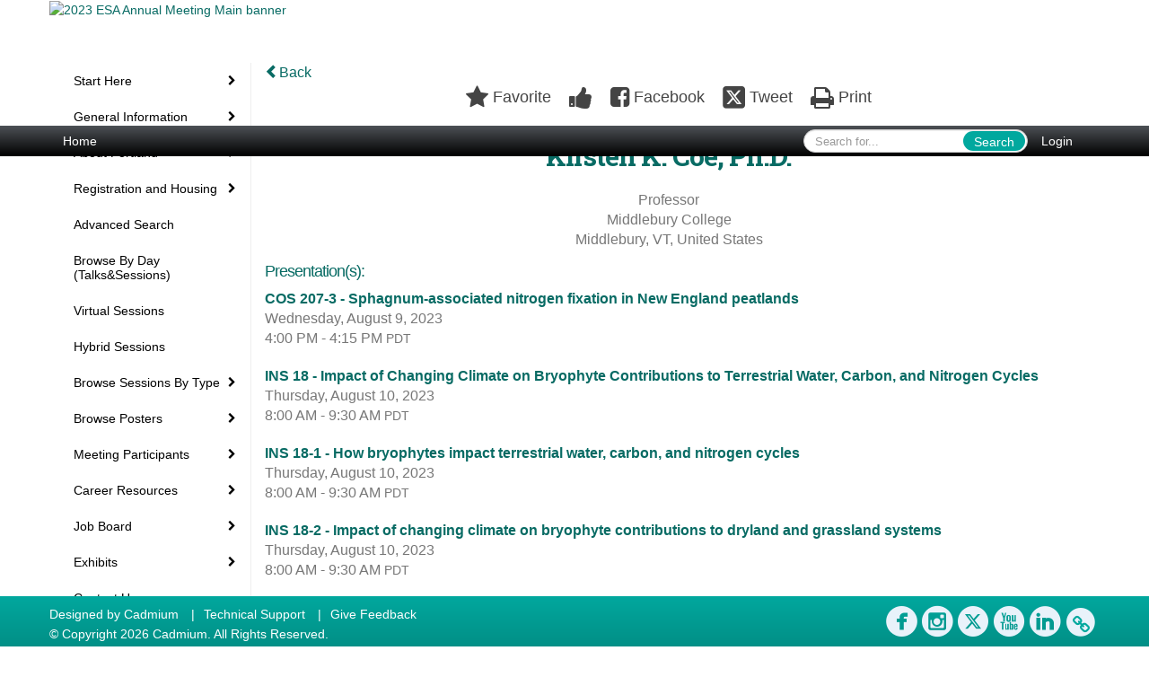

--- FILE ---
content_type: text/html
request_url: https://esa2023.eventscribe.net/fsPopup.asp?mode=presenterinfo&HPRID=1391239
body_size: 14825
content:
<!DOCTYPE html>
<html lang="en">
<head>
	
	<meta charset="UTF-8">
	<meta http-equiv="X-UA-Compatible" content="IE=edge">
	<meta name="viewport" content="width=device-width,initial-scale=1,maximum-scale=1,shrink-to-fit=no">
	
	<meta name="description" content="">
	<meta name="author" content="">
	<title>2023 ESA Annual Meeting</title>
	
	<link rel="stylesheet" href="/static/css/bootstrap.min.css" >
	<link rel="stylesheet" href="/static/css/jasny-bootstrap.min.css">
	<link rel="stylesheet" href="/static/css/sm-core-css.css">
	<link rel="stylesheet" href="/static/css/sm-clean.css">
	<link rel="stylesheet" href="/static/css/jquery.smartmenus.bootstrap.css">
	<link rel="stylesheet" href="https://fonts.googleapis.com/css?family=Roboto+Slab:400,100,300,700">	
	<link rel="stylesheet" href="/includes/css/fonts.css?_=08.09.2024" >
	<link rel="stylesheet" href="/includes/css/main.min.css?_=08.09.2024" >
	<link rel="stylesheet" href="/includes/css/print.css?_=08.09.2024" media="print" />
	<link rel="stylesheet" href="/includes/css/navigation.css?_=03.28.2023.10.24" />
	<style>
			html.embedded,
			.embedded body {
				min-height: auto !important;
			}

			
				.embedded #main-banner {display: none;}
				
				.embedded .navbar-wrapper {display: none;}
			 
	
			div.container.content-wrap {border-left: none;}
	
			
				.embedded footer {display:none;}
			
				.embedded .backtotop {display:none;}
				
	
		</style><style type="text/css">
		
		
			/* link color */
			a,
			.btn-link, 
			.popup-link, 
			#leftnav .primary,
			.socialmedia a,
			.toptoolswrap .list-tools-wrap span   {
				color: #086b64
			}
		
			/* link hover color */
			a:hover,
			.btn-link:hover,
			#leftnav .primary:hover {
				color: #c47351;
			}
		
			/* Color for headings */
			h1,h2,h3,h4,h5,h6 {
				color: #086b64 !important;
				letter-spacing: -1px;
			}
		
		
		/* Event banner */
		#main-banner {
				background-color:   #FFFFFF;}
		
		
		/* Awesome bar/Top nav and mobile nav background color */
		#mobilenav,
		.navbar-wrapper,
		.navbar .dropdown-menu {
			background: #4D5156;
			
				background: -moz-linear-gradient(top,  #4D5156 0%, #000000 100%);
				background: -webkit-linear-gradient(top,  #4D5156 0%,#000000 100%);
				background: linear-gradient(to bottom,  #4D5156 0%,#000000 100%); 
				filter: progid:DXImageTransform.Microsoft.gradient( startColorstr='#4D5156', endColorstr='#000000',GradientType=0 ); 
			
		}
		
		/* Awesome bar/Top nav and mobile nav text color */
		.navbar,
		#mobilenav,
		#mobilenav a,
		.navbar .btn-link,
		.navbar .dropdown-menu > li > a {
			color:#FFFFFF;
		}
		
		/* Awesome bar/Top nav and mobile nav text hover background and text color */
		#mobilenav a:hover,
		#mobilenav a:focus,
		#mobilenav a:active,
		.navbar .btn-link:hover,
		.navbar .btn-link:focus,
		.navbar .btn-link:active,
		.navbar .dropdown-menu > li > a:hover,
		.navbar .dropdown-menu > li > a:focus,
		.navbar .dropdown-menu > li > a:active {
			background: #4cbdb6;
			color:;
		}
		
		/* Awesome bar/Top nav list background and border color */
		.navbar .dropdown-menu {
			border:1px solid ;
			background: ;			
		}
		
		.navbar .dropdown-menu,
		.navbar .dropdown-menu > li > a {
			color: ;
		}
		
		/* Awesome bar/Top nav list item hover background and text color */
		.navbar .dropdown-menu > li > a:hover,
		.navbar .dropdown-menu > li > a:focus,
		.navbar .dropdown-menu > li > a:active {
			background: ;
			color:;
		}
		
		/* Mobile nav toggle */
		
			.navbar-toggle {
				float: left;
			}
		

		/* Left Nav */
		#leftnav .socialmedia a span {
			color: #01a89e;
		}
		
		#leftnav .socialmedia a span:hover {
			color: #d37e59;
			opacity: 1;
		}

		/* 	FOOTER */
		footer {
			background: #01a89e;
			background: -moz-linear-gradient(top,  #01a89e 0%, #018F86 100%); 
			background: -webkit-linear-gradient(top,  #01a89e 0%,#018F86  100%); 
			background: linear-gradient(to bottom,  #01a89e 0%,#018F86  100%); 
			filter: progid:DXImageTransform.Microsoft.gradient( startColorstr='#01a89e', endColorstr='#018F86 ',GradientType=0 );
			color: #ffffff;
			
			
				border-top: 0px solid #ffffff;
			
				border-bottom: #ffffff solid 0px;
						
		}
				
		
			footer .text-muted {
				color: #ffffff;
			}
		
			footer {
				border-top: none;
				border-bottom: none;
			}
		
		
		/* Make the link icon color match the footer background */
		footer  .socialmedia .socialicon-website .fa-link {
			color: #01a89e;
		}

		/* Popups */
		
			#popup {
				border-color: #01a89e;
			}

			#popupContent h1 {
				color: #01a89e;
			}

			.tabbed-popup-tab-button.active, 
			.tabbed-popup-tab-button:hover {
				border-color: #01a89e;
				color: #01a89e;
			}
		
			.popuptools li a,
			.popup_tools_link,
			.closepopup { 
				color: #ffffff; 
			}
		
			
			#popup,
			body.Mobile #popup,
			body.Tablet #popup { 
				border-top: none;
			}
			
			.popupheader,
			.popup_header {
				background: #01a89e;
				background: -moz-linear-gradient(top, #01a89e 0%, #6fd4cd 100%);
				background: -webkit-gradient(linear, left top, left bottom, color-stop(0%,#01a89e), color-stop(100%,#6fd4cd));
				background: -webkit-linear-gradient(top, #01a89e 0%,#6fd4cd 100%);
				background: -o-linear-gradient(top, #01a89e 0%,#6fd4cd 100%);
				background: -ms-linear-gradient(top, #01a89e 0%,#6fd4cd 100%);
				background: linear-gradient(top, #01a89e 0%,#6fd4cd 100%);
				filter: progid:DXImageTransform.Microsoft.gradient( startColorstr='#01a89e', endColorstr='#6fd4cd',GradientType=0 );		
				color:#ffffff;	
			}
			
			.popuptools {
				top: 1px;
			}
			
			.popupheader .glyphicon-chevron-left, .popupheader .glyphicon-remove {
				color: #ffffff; 
			}
			
		

		/* Buttons */
		.btn-primary, 
		.alphaList a.active {
			background: #01a89e !important;
			color: #ffffff !important;
			border: none !important;
		}
		
		.btn-group .btn-primary, 
		.btn-group .btn-primary:hover {
	    	border: 1px solid #01867e;
		}
		
		.btn-primary:hover {
			background: #01867e;
			border: none;
		}
		
		.btn-primary.focus, 
		.btn-primary:focus,
		.btn-primary.active.focus, 
		.btn-primary.active:focus, 
		.btn-primary.active:hover, 
		.btn-primary:active.focus, 
		.btn-primary:active:focus, 
		.btn-primary:active:hover, 
		.open > .dropdown-toggle.btn-primary.focus, 
		.open > .dropdown-toggle.btn-primary:focus, 
		.open > .dropdown-toggle.btn-primary:hover {
			background: #01766f;
			border: none;
		}
		
		.btn-success {
			background: #5cb85c;
			color: #FFFFFF;
			border: none;
		}
		
		.btn-success:hover {
			background: #4a934a;
			border: none;
		}
		
		.btn-success.focus, 
		.btn-success:focus,
		.btn-success.active.focus, 
		.btn-success.active:focus, 
		.btn-success.active:hover, 
		.btn-success:active.focus, 
		.btn-success:active:focus, 
		.btn-success:active:hover, 
		.open > .dropdown-toggle.btn-success.focus, 
		.open > .dropdown-toggle.btn-success:focus, 
		.open > .dropdown-toggle.btn-success:hover {
			background: #408140;
			border: none;
		}
		
		.btn-info {
			background: #56C0E0;
			color: #FFFFFF;
			border: none;
		}
		
		.btn-info:hover {
			background: #459ab3;
			border: none;
		}
		
		.btn-info.focus, 
		.btn-info:focus,
		.btn-info.active.focus, 
		.btn-info.active:focus, 
		.btn-info.active:hover, 
		.btn-info:active.focus, 
		.btn-info:active:focus, 
		.btn-info:active:hover, 
		.open > .dropdown-toggle.btn-info.focus, 
		.open > .dropdown-toggle.btn-info:focus, 
		.open > .dropdown-toggle.btn-info:hover {
			background: #3c869d;
			border: none;
		}
		
		.btn-warning {
			background: #f0ad4e;
			color: #FFFFFF;
			border: none;
		}
		
		.btn-warning:hover {
			background: #c08a3e;
			border: none;
		}
		
		.btn-warning.focus, 
		.btn-warning:focus,
		.btn-warning.active.focus, 
		.btn-warning.active:focus, 
		.btn-warning.active:hover, 
		.btn-warning:active.focus, 
		.btn-warning:active:focus, 
		.btn-warning:active:hover, 
		.open > .dropdown-toggle.btn-warning.focus, 
		.open > .dropdown-toggle.btn-warning:focus, 
		.open > .dropdown-toggle.btn-warning:hover {
			background: #a87937;
			border: none;
		}
		
		.btn-danger {
			background: #d9534f;
			color: #FFFFFF;
			border: none;
		}
		
		.btn-danger:hover {
			background: #ae423f;
			border: none;
		}
		
		.btn-danger.focus, 
		.btn-danger:focus,
		.btn-danger.active.focus, 
		.btn-danger.active:focus, 
		.btn-danger.active:hover, 
		.btn-danger:active.focus, 
		.btn-danger:active:focus, 
		.btn-danger:active:hover, 
		.open > .dropdown-toggle.btn-danger.focus, 
		.open > .dropdown-toggle.btn-danger:focus, 
		.open > .dropdown-toggle.btn-danger:hover {
			background: #983a37;
			border: none;
		}		
		
		/* Social icons */
		
			footer .socialmedia a span,
			.popup-gutter .socialmedia a span {
				color: #e8f2fa
			}
			
			footer .socialmedia a span:hover,
			.popup-gutter .socialmedia a span:hover {
				color: #fab44b;
				opacity: 1;
			}
		
		
		.presentersocialicons .fa-link {
			background: #086b64
		}
		
		.presentersocialicons .fa-link:hover {
			background: #c47351
		}

		/* User Photos */
		
			.photo-wrapper.img-circle { 
				border-radius: 10px;
				padding: 0 !important; 
			}
			
			.photo-wrapper { 
				height: inherit;
				overflow: visible;
			}
			.photo-wrapper.full-size { 
				height: auto;
			}
			
			.photo-wrapper img { 
				position: static; 
				-webkit-transform: translateY(0); 
				transform: translateY(0);
				border-radius: 8px 
			}
			
			.photo-wrapper.no-photo { 
				min-height: 81px;
			}
		

		/* 	LIST VIEW */
		.dayrow {
			background: #086b64;
			background: -moz-linear-gradient(top,  #086b64 0%, #086b64 100%); 
			background: -webkit-linear-gradient(top,  #086b64 0%,#086b64  100%); 
			background: linear-gradient(to bottom,  #086b64 0%,#086b64  100%); 
			filter: progid:DXImageTransform.Microsoft.gradient( startColorstr='#086b64', endColorstr='#086b64 ',GradientType=0 );
			color: #ffffff	
		}
		
		.list-view li.bucket .arrow {
			color: #086b64;
		}

		
			.presBadges { 
				display: inline-block; 
				margin-left: 10px;
			}
			
			#popup .presBadges {
				margin: 0;
			}
			
			.presBadges img{
				margin: 0 5px 0 0;
				mix-blend-mode: darken;
			}
			
		

		.addFav.faved span{
			color: #FAA93D !important;
		}
		.addLike.liked {
			color: #FAA93D !important;
		}
		
		.addFav.registered span{
			color: #0086BF !important;
			cursor: default;
		}
		
		/* Other */
		

		.tags {
			background: #01a89e;
			color: #ffffff;
		}

		.tags:hover {
			color: #ffffff;
			border: none;
		}

		#messege-alert #danger{
			background: #d9534f;
			color: #FFFFFF;
		}
		
		/* TABLETS
		-------------------------------------------------- */
		
		@media (min-width: 768px) {
		  
		  .popup-gutter,
		  .popup_gutter{
				
					background: #CACACA;
					background: -moz-linear-gradient(top,  #DADADA 0%, #CACACA 100%); 
					background: -webkit-linear-gradient(top,  #DADADA 0%,#CACACA  100%); 
					background: linear-gradient(to bottom,  #DADADA 0%,#CACACA  100%); 
					filter: progid:DXImageTransform.Microsoft.gradient( startColorstr='#DADADA', endColorstr='#CACACA ',GradientType=0 );
				
					border-top: 1px solid #CCCCCC;
				
			}
			
			
				.speakerrow .speaker-name {
					    margin: 0 0 2px 0;
				}
			
		}
		
		@media (min-width: 992px) and (max-width: 1199px) { 
			
				body.banner-fixed.belowBanner .navbar-fixed-top {
					top:116px;
				}
			
			
		}
		
		@media (min-width: 768px ) and (max-width: 990px) { 
			
		}
		
		/* DESKTOP
		-------------------------------------------------- */
		@media (min-width: 1025px) {
	
			
			
			
			/*   LEFT NAV */
			.sm-clean a, 
			.sm-clean a:hover, 
			.sm-clean a:focus, 
			.sm-clean a:active, 
			.sm-clean a.highlighted {
				color: #555555;
			}
			
			.sm-clean a:hover, 
			.sm-clean a:focus, 
			.sm-clean a:active, 
			.sm-clean a.highlighted {
				color: #0088BB;
			}
			
			.sm-clean a.current {
				color: #0088BB;
			}
			
			.sm-clean ul {
				border: 1px solid #BBBBBB;
				background: #FFFFFF;
			}
			
			.sm-clean ul a, 
			.sm-clean ul a:hover, 
			.sm-clean ul a:focus, 
			.sm-clean ul a:active, 
			.sm-clean ul a.highlighted {
				color: #555555;
			}
			
			.sm-clean ul a:hover, 
			.sm-clean ul a:focus, 
			.sm-clean ul a:active, 
			.sm-clean ul a.highlighted {
				background: #FFFFFF;
				color: #0088BB;
			}
			
			.sm-clean ul a.current {
				color: #0088BB;
			}
			
			.sm-clean span.scroll-up:hover,
			.sm-clean span.scroll-down:hover {
				background: #FFFFFF;
			}
			
			.sm-clean.sm-vertical a.disabled {
				background: #FFFFFF;
			}
			
			.sm-clean.sm-vertical ul a:hover, 
			.sm-clean.sm-vertical ul a:focus, 
			.sm-clean.sm-vertical ul a:active, 
			.sm-clean.sm-vertical ul a.highlighted {
				background: #FFFFFF;
			}
			
			.navbar-header .btn-link { 
				color: #FFFFFF;
			}
			
			
				.navbar { 
					min-height: auto;
				}
			
		
		}
		
	</style>
	<script type="text/javascript" src="https://ajax.googleapis.com/ajax/libs/jquery/1.11.3/jquery.min.js"></script>
	<script type="text/javascript" src="/includes/js/navigation/navigation.js?_=03.28.2023.10.24"></script>
	<script type="text/javascript" src="/includes/js/navigation/navItem.js?_=03.28.2023.10.24"></script>
	<script type="text/javascript" src="/includes/js/navigation/navList.js?_=03.28.2023.10.24"></script>
	<script type="text/javascript" src="/includes/js/navigation/navEditorItem.js?_=03.28.2023.10.24"></script>
	<script type="text/javascript" src="/includes/js/navigation/navEditorList.js?_=03.28.2023.10.24"></script>
	
	<script type="text/javascript" src="/includes/js/navigation/websiteNavigation.js?_=03.28.2023.10.24"></script>
	<script type="text/javascript" src="/includes/js/navigation/websiteNavItem.js?_=03.28.2023.10.24"></script>
	<script type="text/javascript" src="/includes/js/navigation/websiteNavList.js?_=03.28.2023.10.24"></script>
			
</head>

<body class="banner-fixed HasLeftNav nav-fixed nav-height-normal nav-below-banner footer-fixed  singlepopup">
	
	
<a class="offscreen" href="#sitewrap">Skip to main content</a>

<nav id="mobilenav" class="navmenu navmenu-default navmenu-fixed-left offcanvas hidden-lg" role="navigation"></nav>

<div class="navbar-wrapper">
	<div class="container">
		<nav role="navigation" id="awesomebardiv" class="navbar navbar-inverse" >
			<div class="navbar-header clearfix"><button type="button" class="navbar-toggle collapsed" data-toggle="offcanvas" data-target="#mobilenav" data-canvas="body">
					<span class="sr-only">Toggle navigation</span>
					<span class="icon-bar"></span>
					<span class="icon-bar"></span>
					<span class="icon-bar"></span>
				</button><a href="https://eservices.esa.org/OnlineEventsAuth" class="btn btn-link pull-right">Login</a><div class="search-wrap pull-right">
						<form method="POST" action="/searchGlobal.asp" class="relative">
							<input type="text" class="form-control globalSearch" name="SearchQuery" placeholder="Search for..." ><button type="submit" class="btn btn-primary searchbtn globalSearchbtn">Search</button></form>
					</div><a class="btn hidden-xs btn-link pull-left" href="/">Home</a></div>
 
		</nav>

	</div>
</div><div id="main-banner" >
		<div class="container">
			<div class="row">
				<a id="homebtn" href="/index.asp"  >
					<img src="https://www.eventscribe.com/upload/planner/bannersNEW/45029463599537-1.jpg" width="1170" style="width:100%;" alt="2023 ESA Annual Meeting Main banner" />
				</a>
			</div>
		</div>
	</div>
	<div id="popup-overlay"></div>
	<div id="popup">
		<div id="popupContent" class="container"></div>
	</div>		

	<div id="sitewrap" tabindex="0"><div id="leftnav">

			<hr />
        <div id="google_translate_element"></div>
        <script type="text/javascript">
            function googleTranslateElementInit() {
                new google.translate.TranslateElement({pageLanguage: 'en'}, 'google_translate_element');
            }
        </script>
        <script async type="text/javascript" src="//translate.google.com/translate_a/element.js?cb=googleTranslateElementInit"></script><hr />
        <div class='legend'>
            <div class="legend-heading">Icon Legend</div><div class="legend-row">
                    <span class="legend-icon fa fa-star" ></span>
                    <div class="legend-desc">This session is not in your schedule.</div>
                </div>
                <div class="legend-row">
                    <span class="legend-icon fa fa-star" style="color:#FAA93D"></span>
                    <div class="legend-desc">This session is in your schedule. Click again to remove it.</div>
                </div></div><div class="clearfix"></div>
        <hr />
        <div class="socialmedia"><a href="https://www.facebook.com/esa.org/" class="tipsytip" title="Facebook landing page" target="_blank">
                    <span class="socialsymbol socialicon-facebook"></span>
                </a><a href="https://www.instagram.com/ecologicalsociety/" class="tipsytip" title="Instagram landing page" target="_blank">
                    <span class="socialsymbol socialicon-instagram"></span>
                </a><a href="https://twitter.com/ESA_org" class="tipsytip" title="Twitter landing page" target="_blank">
                    <span class="socialsymbol socialicon-twitter"></span>
                </a><a href="https://www.youtube.com/user/ESAVideos" class="tipsytip" title="YouTube landing page" target="_blank">
                    <span class="socialsymbol socialicon-youtube"></span>
                </a><a href="https://www.linkedin.com/company/ecological-society-of-america" class="tipsytip" title="LinkedIn landing page" target="_blank">
                    <span class="socialsymbol socialicon-linkedin"></span>
                </a><a href="https://www.esa.org/" class="tipsytip" title="Website link" target="_blank">
                    <span class='socialsymbol socialicon-website fa-stack fa-l'>
                        <i class='fa fa-circle fa-stack-2x'></i>
                        <i class='fa fa-link fa-stack-1x fa-inverse'></i>
                    </span>
                </a></div>

		</div>

<script type="text/javascript">
	
	var json = JSON.parse("{\"fontSize\":\"14px\",\"font\":\"Helvetica\",\"dropdownMode\":\"collapsed\",\"bold\":0,\"underline\":0,\"italics\":0,\"hoverBold\":0,\"hoverUnderline\":1,\"hoverItalics\":0,\"textColor\":\"#000\",\"hoverColor\":\"#555\",\"list\":[{\"label\":\"Start Here\",\"newTab\":0,\"navItem\":\"No Action\",\"loginRequired\":0,\"tester\":0,\"list\":[{\"label\":\"How To Use This Website\",\"url\":\"aaStatic.asp?SFP=UllYVlpBVFVAMTQ5NjdASG93IFRvIFVzZSBUaGlzIFdlYnNpdGU\",\"newTab\":0,\"navItem\":\"Static Pages\",\"loginRequired\":0,\"pageType\":14967,\"trackerID\":10122803,\"tester\":0},{\"label\":\"My Attendee Profile\",\"url\":\"profile.asp\",\"newTab\":0,\"navItem\":\"My Conference Profile\",\"loginRequired\":0,\"trackerID\":10122429,\"tester\":0},{\"label\":\"My Personal Schedule\",\"url\":\"MyPlan.asp\",\"newTab\":0,\"navItem\":\"My Plan\",\"loginRequired\":0,\"trackerID\":10122430,\"tester\":0},{\"label\":\"First Time Attendees\",\"url\":\"SearchByBucket.asp?f=CourseName&bm=2023%20ESA%20Annual%20Meeting&pfp=FirstTime\",\"pfpLabel\":\"FirstTime\",\"newTab\":0,\"navItem\":\"Presentation\",\"loginRequired\":0,\"pageType\":\"Browse By Field Value\",\"bucketByField\":\"PresentationSessionName\",\"filterByField\":\"CourseName\",\"filterValue\":\"2023 ESA Annual Meeting\",\"trackerID\":10125438,\"tester\":0}]},{\"label\":\"General Information\",\"newTab\":0,\"navItem\":\"No Action\",\"loginRequired\":0,\"tester\":0,\"list\":[{\"label\":\"Hours, Locations, Amenities\",\"url\":\"aaStatic.asp?SFP=UldXV0VQQVNAMTUwMDBAU2l0ZSBBbWVuaXRpZXM\",\"newTab\":0,\"navItem\":\"Static Pages\",\"loginRequired\":0,\"pageType\":15000,\"tester\":0},{\"label\":\"Floorplans and Maps\",\"url\":\"aaStatic.asp?SFP=TFFSQVlTVFVAMTUwMDNARmxvb3JwbGFucyBhbmQgTWFwcw\",\"newTab\":0,\"navItem\":\"Static Pages\",\"loginRequired\":0,\"pageType\":15003,\"trackerID\":10125440,\"tester\":0},{\"label\":\"Meeting App\",\"url\":\"conferenceapp.asp?h=Conference App\",\"newTab\":0,\"navItem\":\"Conference App\",\"loginRequired\":0,\"trackerID\":10125613,\"tester\":0},{\"label\":\"Presentation Guidelines\",\"url\":\"aaStatic.asp?SFP=SFVXTURVTFhAMTQ5OThAUHJlc2VudGF0aW9uIEd1aWRlbGluZXM\",\"newTab\":0,\"navItem\":\"Static Pages\",\"loginRequired\":0,\"pageType\":14998,\"trackerID\":10124311,\"tester\":0},{\"label\":\"Session Type Descriptions\",\"url\":\"aaStatic.asp?SFP=TUxCUEFGVFNAMTQ5NzJAU2Vzc2lvbiBUeXBlIERlc2NyaXB0aW9ucw\",\"newTab\":0,\"navItem\":\"Static Pages\",\"loginRequired\":0,\"pageType\":14972,\"trackerID\":84787,\"tester\":0},{\"label\":\"General Schedule (PDF)\",\"url\":\"https://2eb88d5a26c9d8f57ffb-aeafbf82c2963100e9056663ea595989.ssl.cf1.rackcdn.com/ECO_3219_LBJQCASX_62_2023_ESA_Annual_Meeting_-_Schedule_Overview_Public.pdf\",\"newTab\":1,\"navItem\":\"Links\",\"loginRequired\":0,\"pageType\":24279,\"trackerID\":10098651,\"tester\":0},{\"label\":\"Meeting Theme\",\"url\":\"aaStatic.asp?SFP=SE1MQVZKUlRAMTQ5NzRATWVldGluZyBUaGVtZQ\",\"newTab\":0,\"navItem\":\"Static Pages\",\"loginRequired\":0,\"pageType\":14974,\"trackerID\":10098652,\"tester\":0},{\"label\":\"Code of Conduct\",\"url\":\"aaStatic.asp?SFP=Tk1OTVFYSERAMTQ5NjhAQ29kZSBvZiBDb25kdWN0\",\"newTab\":0,\"navItem\":\"Static Pages\",\"loginRequired\":0,\"pageType\":14968,\"trackerID\":84789,\"tester\":0},{\"label\":\"Health and Safety\",\"url\":\"aaStatic.asp?SFP=VUVBQlZRQ1FAMTUwMDRASGVhbHRoIGFuZCBTYWZldHk\",\"newTab\":0,\"navItem\":\"Static Pages\",\"loginRequired\":0,\"pageType\":15004,\"trackerID\":10124421,\"tester\":0},{\"label\":\"ESA Policies\",\"url\":\"aaStatic.asp?SFP=R1RTUlVMV0FAMTQ5NjlARVNBIFBvbGljaWVz\",\"newTab\":0,\"navItem\":\"Static Pages\",\"loginRequired\":0,\"hoverBold\":1,\"hoverUnderline\":0,\"pageType\":14969,\"trackerID\":84790,\"tester\":0},{\"label\":\"Meetings Committee\",\"url\":\"aaStatic.asp?SFP=QkhNUVVRUFpAMTQ5NzBAMjAyMyBNZWV0aW5ncyBDb21taXR0ZWU\",\"newTab\":0,\"navItem\":\"Static Pages\",\"loginRequired\":0,\"hoverBold\":1,\"hoverUnderline\":0,\"pageType\":14970,\"trackerID\":84791,\"tester\":0}]},{\"label\":\"About Portland\",\"newTab\":0,\"navItem\":\"No Action\",\"loginRequired\":0,\"tester\":0,\"list\":[{\"label\":\"Land Acknowledgement\",\"url\":\"aaStatic.asp?SFP=UUFLWlhZWVFAMTQ5OTdATGFuZCBBY2tub3dsZWRnZW1lbnQ\",\"newTab\":0,\"navItem\":\"Static Pages\",\"loginRequired\":0,\"pageType\":14997,\"trackerID\":10124514,\"tester\":0},{\"label\":\"Travel To & From The Airport\",\"url\":\"aaStatic.asp?SFP=SlZRVFlBUFNAMTUwMDJAVHJhdmVsIFRvICYgRnJvbSBUaGUgQWlycG9ydA\",\"newTab\":0,\"navItem\":\"Static Pages\",\"loginRequired\":0,\"pageType\":15002,\"trackerID\":10124422,\"tester\":0},{\"label\":\"Portland Transit\",\"url\":\"https://trimet.org/schedules/index.htm\",\"newTab\":0,\"navItem\":\"URL\",\"loginRequired\":0,\"trackerID\":10124515,\"tester\":0}]},{\"label\":\"Registration and Housing\",\"newTab\":0,\"navItem\":\"No Action\",\"loginRequired\":0,\"tester\":0,\"list\":[{\"label\":\"Registration\",\"url\":\"aaStatic.asp?SFP=TERVS1RISlVAMTUxOTdAUmVnaXN0cmF0aW9uIA\",\"newTab\":0,\"navItem\":\"Static Pages\",\"loginRequired\":0,\"pageType\":15197,\"trackerID\":10102010,\"tester\":0},{\"label\":\"Housing\",\"url\":\"aaStatic.asp?SFP=UlRUSkxLWFFAMTUxOTVASG91c2luZyBJbmZvcm1hdGlvbiA\",\"newTab\":0,\"navItem\":\"Static Pages\",\"loginRequired\":0,\"pageType\":15195,\"trackerID\":10120685,\"tester\":0},{\"label\":\"On Site Child Care\",\"url\":\"aaStatic.asp?SFP=QlFYTEtaVEJAMTUxOTZAT25zaXRlIENoaWxkY2FyZSBTaWduIFVw\",\"newTab\":0,\"navItem\":\"Static Pages\",\"loginRequired\":0,\"pageType\":15196,\"trackerID\":10120686,\"tester\":0},{\"label\":\"Visa Information\",\"url\":\"aaStatic.asp?SFP=S1BCQVRQRUtAMTUyOTFAVmlzYSBJbmZvcm1hdGlvbg\",\"newTab\":0,\"navItem\":\"Static Pages\",\"loginRequired\":0,\"pageType\":15291,\"trackerID\":10120689,\"tester\":0}]},{\"label\":\"Advanced Search\",\"url\":\"searchGlobal.asp\",\"newTab\":0,\"navItem\":\"Search\",\"loginRequired\":0,\"tester\":0},{\"label\":\"Browse By Day (Talks&Sessions)\",\"url\":\"agenda.asp?pfp=BrowsebyDay\",\"pfpLabel\":\"BrowsebyDay\",\"newTab\":0,\"navItem\":\"Presentation\",\"loginRequired\":0,\"pageType\":\"Full Schedule\",\"trackerID\":10122443,\"tester\":0},{\"label\":\"Virtual Sessions\",\"url\":\"SearchByBucket.asp?f=TrackName&bm=Virtual%20Session&pfp=Virtual\",\"pfpLabel\":\"Virtual\",\"newTab\":0,\"navItem\":\"Presentation\",\"loginRequired\":0,\"pageType\":\"Browse By Field Value\",\"filterByField\":\"TrackName\",\"filterValue\":\"Virtual Session\",\"trackerID\":10122427,\"tester\":0},{\"label\":\"Hybrid Sessions\",\"url\":\"SearchByBucket.asp?f=TrackName&bm=Hybrid%20Session&pfp=Hybrid\",\"pfpLabel\":\"Hybrid\",\"newTab\":0,\"navItem\":\"Presentation\",\"loginRequired\":0,\"pageType\":\"Browse By Field Value\",\"filterByField\":\"TrackName\",\"filterValue\":\"Hybrid Session\",\"trackerID\":10122409,\"tester\":0},{\"label\":\"Browse Sessions By Type\",\"newTab\":0,\"navItem\":\"No Action\",\"loginRequired\":0,\"bucketByField\":\"SessionType\",\"trackerID\":10122360,\"tester\":0,\"list\":[{\"label\":\"Plenary Sessions\",\"url\":\"SearchByBucket.asp?f=SessionType&bm=Plenary%20Session&pfp=Plenaries\",\"pfpLabel\":\"Plenaries\",\"newTab\":0,\"navItem\":\"Presentation\",\"loginRequired\":0,\"pageType\":\"Browse By Field Value\",\"filterByField\":\"SessionType\",\"filterValue\":\"Plenary Session\",\"trackerID\":10122417,\"tester\":0},{\"label\":\"Social Events\",\"url\":\"SearchByBucket.asp?f=PresentationSessionType&bm=Social%20Event&pfp=Socials\",\"pfpLabel\":\"Socials\",\"newTab\":0,\"navItem\":\"Presentation\",\"loginRequired\":0,\"pageType\":\"Browse By Field Value\",\"filterByField\":\"PresentationSessionType\",\"filterValue\":\"Social Event\",\"trackerID\":10122559,\"tester\":0},{\"label\":\"Symposia\",\"url\":\"SearchByBucket.asp?f=SessionType&bm=Symposium&pfp=Symposia\",\"pfpLabel\":\"Symposia\",\"newTab\":0,\"navItem\":\"Presentation\",\"loginRequired\":0,\"pageType\":\"Browse By Field Value\",\"filterByField\":\"SessionType\",\"filterValue\":\"Symposium\",\"trackerID\":10122402,\"tester\":0},{\"label\":\"Organized Oral Sessions\",\"url\":\"SearchByBucket.asp?f=SessionType&bm=Organized%20Oral%20Session&pfp=OrganizedOrals\",\"pfpLabel\":\"OrganizedOrals\",\"newTab\":0,\"navItem\":\"Presentation\",\"loginRequired\":0,\"pageType\":\"Browse By Field Value\",\"filterByField\":\"SessionType\",\"filterValue\":\"Organized Oral Session\",\"trackerID\":10122403,\"tester\":0},{\"label\":\"Inspire Sessions\",\"url\":\"SearchByBucket.asp?f=SessionType&bm=Inspire%20Session&pfp=Inspire\",\"pfpLabel\":\"Inspire\",\"newTab\":0,\"navItem\":\"Presentation\",\"loginRequired\":0,\"pageType\":\"Browse By Field Value\",\"filterByField\":\"SessionType\",\"filterValue\":\"Inspire Session\",\"trackerID\":10122426,\"tester\":0},{\"label\":\"Contributed Oral Sessions\",\"url\":\"SearchByBucket.asp?f=SessionType&bm=Contributed%20Talk&pfp=ContributedTalks\",\"pfpLabel\":\"ContributedTalks\",\"newTab\":0,\"navItem\":\"Presentation\",\"loginRequired\":0,\"pageType\":\"Browse By Field Value\",\"filterByField\":\"SessionType\",\"filterValue\":\"Contributed Talk\",\"trackerID\":10122407,\"tester\":0},{\"label\":\"Workshops\",\"url\":\"SearchByBucket.asp?f=SessionType&bm=Workshop&pfp=Workshops\",\"pfpLabel\":\"Workshops\",\"newTab\":0,\"navItem\":\"Presentation\",\"loginRequired\":0,\"pageType\":\"Browse By Field Value\",\"filterByField\":\"SessionType\",\"filterValue\":\"Workshop\",\"trackerID\":10122404,\"tester\":0},{\"label\":\"Special Sessions\",\"url\":\"SearchByBucket.asp?f=SessionType&bm=Special%20Session&pfp=SpecialSessions\",\"pfpLabel\":\"SpecialSessions\",\"newTab\":0,\"navItem\":\"Presentation\",\"loginRequired\":0,\"pageType\":\"Browse By Field Value\",\"filterByField\":\"SessionType\",\"filterValue\":\"Special Session\",\"trackerID\":10122405,\"tester\":0},{\"label\":\"Short Courses\",\"url\":\"SearchByBucket.asp?f=SessionType&bm=Short%20Course&pfp=ShortCourse\",\"pfpLabel\":\"ShortCourse\",\"newTab\":0,\"navItem\":\"Presentation\",\"loginRequired\":0,\"pageType\":\"Browse By Field Value\",\"filterByField\":\"SessionType\",\"filterValue\":\"Short Course\",\"trackerID\":10124310,\"tester\":0},{\"label\":\"Field Trips\",\"url\":\"SearchByBucket.asp?f=SessionType&bm=Field%20Trip&pfp=FieldTrips\",\"pfpLabel\":\"FieldTrips\",\"newTab\":0,\"navItem\":\"Presentation\",\"loginRequired\":0,\"pageType\":\"Browse By Field Value\",\"filterByField\":\"SessionType\",\"filterValue\":\"Field Trip\",\"trackerID\":10122406,\"tester\":0},{\"label\":\"Career Central\",\"url\":\"SearchByBucket.asp?f=PresentationSessionType&bm=Career%20Central&pfp=CareerCentralBrowse\",\"pfpLabel\":\"CareerCentralBrowse\",\"newTab\":0,\"navItem\":\"Presentation\",\"loginRequired\":0,\"pageType\":\"Browse By Field Value\",\"filterByField\":\"PresentationSessionType\",\"filterValue\":\"Career Central\",\"trackerID\":10125687,\"tester\":0},{\"label\":\"AV Training Sessions\",\"url\":\"SearchByBucket.asp?f=PresentationSessionType&bm=Social%20Event&pfp=AV\",\"pfpLabel\":\"AV\",\"newTab\":0,\"navItem\":\"Presentation\",\"loginRequired\":0,\"pageType\":\"Browse By Field Value\",\"filterByField\":\"PresentationSessionType\",\"filterValue\":\"Social Event\",\"trackerID\":10125439,\"tester\":0}]},{\"label\":\"Browse Posters\",\"newTab\":0,\"navItem\":\"No Action\",\"loginRequired\":0,\"filterByField\":\"PosterSessionType\",\"filterValue\":\"Contributed Poster\",\"trackerID\":10122408,\"tester\":0,\"list\":[{\"label\":\"Browse Posters By Date\",\"url\":\"posteragenda.asp?pfp=BrowsebyPosterTitle\",\"pfpLabel\":\"BrowsebyPosterTitle\",\"newTab\":0,\"navItem\":\"Posters\",\"loginRequired\":0,\"pageType\":\"Browse By Date\",\"trackerID\":10122418,\"tester\":0},{\"label\":\"Contributed Poster Sessions\",\"url\":\"searchbyposterbucket.asp?f=PosterSessionName&pfp=ContributedPosters\",\"pfpLabel\":\"ContributedPosters\",\"newTab\":0,\"navItem\":\"Posters\",\"loginRequired\":0,\"pageType\":\"Bucket By Field\",\"bucketByField\":\"PosterSessionName\",\"trackerID\":10122419,\"tester\":0},{\"label\":\"Latebreaking Poster Sessions\",\"url\":\"searchbyposterbucket.asp?f=PosterSessionName&pfp=LatebreakingPosters\",\"pfpLabel\":\"LatebreakingPosters\",\"newTab\":0,\"navItem\":\"Posters\",\"loginRequired\":0,\"pageType\":\"Bucket By Field\",\"bucketByField\":\"PosterSessionName\",\"filterValue\":\"Latebreaking Poster\",\"trackerID\":10125390,\"tester\":0},{\"label\":\"Poster Wall\",\"url\":\"posters/posterWall.asp\",\"newTab\":0,\"navItem\":\"Posters\",\"loginRequired\":0,\"pageType\":\"Poster Wall\",\"tester\":0}]},{\"label\":\"Meeting Participants\",\"newTab\":0,\"navItem\":\"No Action\",\"loginRequired\":0,\"tester\":0,\"list\":[{\"label\":\"Speaker Index - Talks\",\"url\":\"biography.asp?pfp=SpeakerIndexTalks\",\"pfpLabel\":\"SpeakerIndexTalks\",\"newTab\":0,\"navItem\":\"People\",\"loginRequired\":0,\"pageType\":\"Speakers\",\"trackerID\":10122420,\"tester\":0},{\"label\":\"Speaker Index - Posters\",\"url\":\"PosterBiographies.asp?pfp=SpeakerIndexPosters\",\"pfpLabel\":\"SpeakerIndexPosters\",\"newTab\":0,\"navItem\":\"People\",\"loginRequired\":0,\"pageType\":\"Poster Presenters\",\"trackerID\":10122421,\"tester\":0},{\"label\":\"Attendees\",\"url\":\"Userlist.asp?pfp=Attendees\",\"pfpLabel\":\"Attendees\",\"newTab\":0,\"navItem\":\"People\",\"loginRequired\":0,\"pageType\":\"User List\",\"trackerID\":10122440,\"tester\":0}]},{\"label\":\"Career Resources\",\"newTab\":0,\"navItem\":\"No Action\",\"loginRequired\":0,\"tester\":0,\"list\":[{\"label\":\"Career Track\",\"url\":\"SearchByBucket.asp?f=TrackName&bm=Career%20Track&pfp=CareerTrack\",\"pfpLabel\":\"CareerTrack\",\"newTab\":0,\"navItem\":\"Presentation\",\"loginRequired\":0,\"pageType\":\"Browse By Field Value\",\"filterByField\":\"TrackName\",\"filterValue\":\"Career Track\",\"trackerID\":10122428,\"tester\":0},{\"label\":\"Career Central\",\"url\":\"SearchByBucket.asp?f=SessionType&bm=Career%20Central&pfp=CareerCentral\",\"pfpLabel\":\"CareerCentral\",\"newTab\":0,\"navItem\":\"Presentation\",\"loginRequired\":0,\"pageType\":\"Browse By Field Value\",\"filterByField\":\"SessionType\",\"filterValue\":\"Career Central\",\"trackerID\":10125435,\"tester\":0},{\"label\":\"Resume Reviews\",\"url\":\"SearchByBucket.asp?f=PresentationSessionType&bm=Career%20Central&pfp=ResumeReviews\",\"pfpLabel\":\"ResumeReviews\",\"newTab\":0,\"navItem\":\"Presentation\",\"loginRequired\":0,\"pageType\":\"Browse By Field Value\",\"filterByField\":\"PresentationSessionType\",\"filterValue\":\"Career Central\",\"trackerID\":10125436,\"tester\":0},{\"label\":\"Mock Interviews\",\"url\":\"SearchByBucket.asp?f=PresentationSessionType&bm=Career%20Central&pfp=MockInterviews\",\"pfpLabel\":\"MockInterviews\",\"newTab\":0,\"navItem\":\"Presentation\",\"loginRequired\":0,\"pageType\":\"Browse By Field Value\",\"filterByField\":\"PresentationSessionType\",\"filterValue\":\"Career Central\",\"trackerID\":10125437,\"tester\":0},{\"label\":\"Meet the Editors\",\"url\":\"SearchByBucket.asp?f=PresentationSessionType&bm=Career%20Central&pfp=MeetEditors\",\"pfpLabel\":\"MeetEditors\",\"newTab\":0,\"navItem\":\"Presentation\",\"loginRequired\":0,\"pageType\":\"Browse By Field Value\",\"filterByField\":\"PresentationSessionType\",\"filterValue\":\"Career Central\",\"trackerID\":10125441,\"tester\":0}]},{\"label\":\"Job Board\",\"newTab\":0,\"navItem\":\"No Action\",\"loginRequired\":0,\"tester\":0,\"list\":[{\"label\":\"Submit A Job\",\"url\":\"https://docs.google.com/forms/d/1y9bSLvAaS4Laf9aJXvdN1OenUr_1lgOWlLlZLc1CCPw/viewform?edit_requested=true\",\"newTab\":1,\"navItem\":\"URL\",\"loginRequired\":0,\"trackerID\":10125257,\"tester\":0},{\"label\":\"Submit Your Resume/CV\",\"url\":\"https://docs.google.com/forms/d/18A-j2kdV2wPJKJVU5zHB9_euI5J5-Wj6d-6hTi69GaI/viewform?edit_requested=true\",\"newTab\":1,\"navItem\":\"URL\",\"loginRequired\":0,\"trackerID\":10125258,\"tester\":0},{\"label\":\"Browse Jobs\",\"url\":\"https://docs.google.com/spreadsheets/u/0/d/1nN_VKIbY0DaqOTWvP9Fy7Qflcc-ks0CcegblxCJdn6s/edit?pli=1\",\"newTab\":1,\"navItem\":\"URL\",\"sunriseDate\":\"08/7/2023\",\"sunriseTime\":\"12:00 AM\",\"sunriseDisplay\":0,\"loginRequired\":0,\"trackerID\":10125259,\"tester\":0}]},{\"label\":\"Exhibits\",\"newTab\":0,\"navItem\":\"No Action\",\"loginRequired\":0,\"tester\":0,\"list\":[{\"label\":\"Browse By Company\",\"url\":\"SearchByExpoCompany.asp?pfp=BrowseByCompany\",\"pfpLabel\":\"BrowseByCompany\",\"newTab\":0,\"navItem\":\"Exhibitor\",\"loginRequired\":0,\"pageType\":\"Browse by Company\",\"trackerID\":10122422,\"tester\":0},{\"label\":\"Sponsors\",\"url\":\"sponsors.asp?pfp=Sponsors\",\"pfpLabel\":\"Sponsors\",\"newTab\":0,\"navItem\":\"Exhibitor\",\"loginRequired\":0,\"pageType\":\"Sponsors\",\"tester\":0},{\"label\":\"Floor Plan\",\"url\":\"exhibitors/floorplan/floorplan.asp\",\"newTab\":0,\"navItem\":\"Exhibitor\",\"loginRequired\":0,\"pageType\":\"Floor Plan\",\"tester\":0}]},{\"label\":\"Contact Us\",\"url\":\"aaStatic.asp?SFP=TU1STlFRQ05AMTQ5NzFAQ29udGFjdCBVcw\",\"newTab\":0,\"navItem\":\"Static Pages\",\"loginRequired\":0,\"hoverBold\":1,\"hoverUnderline\":0,\"pageType\":14971,\"trackerID\":84792,\"tester\":0}]}");
	var settings = {
		accountExists: 0,
		accountAccessLevel: '',
		accountPDFUnlockCodes: [''].filter(code => code),
		accountAudioUnlockCodes: [''].filter(code => code),
		accountID: 0,
		accountTester: 0, 
		eventID: 15413,
		clientID: 3219,
	};
	
	// Set up the event properties
	var eventProperties = {
		directoryURL: '/',
		Level: 'Pro',
		WebsiteTimezone: 'America/Los_Angeles',
		CancelledDateLabel: 'CANCELLED',
		ScheduleDates: ["8/5/2023","8/6/2023","8/7/2023","8/8/2023","8/9/2023","8/10/2023","8/11/2023"],
		isSandbox: 0,
		customDomain: ""
	};
	
	json.pullEventProperties = false;
	json.eventProperties = eventProperties;
	
	var dropdownMode = json.dropdownMode;
	$(document).ready(function() {
		// Set the left nav mode for the main js to use
		app.LeftNavMode = dropdownMode;
	});
	
	// Parse the left nav
	var navigation = new WebsiteNavigation('#leftnav', json, settings);
	// Parse the mobile nav (the mobile nav is always dropdown mode of collapsed)
	json.dropdownMode = 'collapsed';
	var mobileNavigation = new WebsiteNavigation('#mobilenav', json, settings);	
	
</script><div id="popupContent" class="container content-wrap"><div class="card updated" id="presenter-info-1610056">
		
		<a class="pad-hor" href="javascript:window.history.back();">
			<span class="glyphicon glyphicon-chevron-left go-back"></span>Back
		</a>
		
		<div class="popup_header">
			<div class="popup_header_left"></div>
			<div class="popup_header_toolbar">
				<ul class="popup_tools"><li>
							<a href="#" class="popup_tools_link addFav " data-presenterid="1610056" data-link="/ajaxcalls/toggleFav.asp?PresenterID=1610056">	
								<span class="fa fa-star"></span>
								<span class="popup_tools_link_text" aria-live="assertive">Favorite</span>
							</a>
						</li><li>
							<a href="/ajaxcalls/toggleLike.asp?PresenterID=1610056" class="popup_tools_link addLike  tipsytip" title='Like/Unlike this presenter'>
								<span class="fa fa-thumbs-up "></span><span class="popup_tools_link_text"></span>
							</a>
						</li><li>
							<a 
								href="javascript:void(0)" 
								class="popup_tools_link saveSocialPost postToFacebook tipsytip"
								data-sharetype="facebook"
								data-presenterid="1610056" 
								data-presentationid="" 
								data-url="https://esa2023.eventscribe.net/services/facebook.asp?PresenterID=1610056"
								title="Post this presenter to Facebook" 
							>
								<span class="fa fa-facebook-square"></span>
								<span class="popup_tools_link_text">Facebook</span>
							</a>
						</li><li>
							<a 
								href="javascript:void(0)"
								class='popup_tools_link open-window saveSocialPost tipsytip' 
								data-sharetype="twitter"
								data-postText="Kirsten+K%2E+Coe%2C+Ph%2ED%2E+https%3A%2F%2Fcdmcd%2Eco%2F5nrn79+%23ESA2023"
								data-presenterid="1610056"
								title="Post this presenter"	
								data-url='https://twitter.com/intent/tweet?text=Kirsten+K%2E+Coe%2C+Ph%2ED%2E+https%3A%2F%2Fcdmcd%2Eco%2F5nrn79+%23ESA2023'
							>
								<span class="fa fa-twitter-square"></span>
								<span class="popup_tools_link_text">Tweet</span>
							</a>
						</li><li>
							<a href="javascript:void(0)" onclick="javascript:window.print()" class="popup_tools_link tipsytip" title="Print this presentation">
								<span class="fa fa-print"></span>
								<span class="popup_tools_link_text">Print</span>
							</a>
						</li></ul>
			</div>
			
			<div class="popup_header_right"></div>
		</div>
		<!--/#popup_header -->
		
		<div class="popup_content popupmodeside"><div class="row"><div class="col-xs-12">
					
					<h1 class="popupFullName mar-no">Kirsten K. Coe, Ph.D.</h1>
					
					<div class="socialmedia mar-ver-sm"></div><p class="text-muted mar-top popupOrganization">Professor<br/>Middlebury College<br/>Middlebury, VT, United States</p>
						<h4 class="mar-top">Presentation(s):</h4>
						<ul class="list-view list-group list-unstyled"><li class="row pad-btm">
									
										<div class="col-xs-12 col-md-12">
											<p class="bold" style="margin-bottom: 0">
												<a class="loadbyurl" href="/ajaxcalls/PresentationInfo.asp?PresentationID=1276398" style="color:#086b64" >COS 207-3 - Sphagnum-associated nitrogen fixation in New England peatlands</a>
											</p>
											<p class="text-muted"><span class='tipsytip' title=''>Wednesday, August 9, 2023</span><br><span class='tipsytip' title=''>4:00 PM - 4:15 PM <small>PDT</small></span>
												
											</p></div>
										
									</li><li class="row pad-btm">
									
										<div class="col-xs-12 col-md-12">
											<p class="bold" style="margin-bottom: 0">
												<a class="loadbyurl" href="/ajaxcalls/PresentationInfo.asp?PresentationID=1274608" style="color:#086b64" >INS 18 - Impact of Changing Climate on Bryophyte Contributions to Terrestrial Water, Carbon, and Nitrogen Cycles</a>
											</p>
											<p class="text-muted"><span class='tipsytip' title=''>Thursday, August 10, 2023</span><br><span class='tipsytip' title=''>8:00 AM - 9:30 AM <small>PDT</small></span>
												
											</p></div>
										
									</li><li class="row pad-btm">
									
										<div class="col-xs-12 col-md-12">
											<p class="bold" style="margin-bottom: 0">
												<a class="loadbyurl" href="/ajaxcalls/PresentationInfo.asp?PresentationID=1274618" style="color:#086b64" >INS 18-1 - How bryophytes impact  terrestrial water, carbon, and nitrogen cycles</a>
											</p>
											<p class="text-muted"><span class='tipsytip' title=''>Thursday, August 10, 2023</span><br><span class='tipsytip' title=''>8:00 AM - 9:30 AM <small>PDT</small></span>
												
											</p></div>
										
									</li><li class="row pad-btm">
									
										<div class="col-xs-12 col-md-12">
											<p class="bold" style="margin-bottom: 0">
												<a class="loadbyurl" href="/ajaxcalls/PresentationInfo.asp?PresentationID=1274617" style="color:#086b64" >INS 18-2 - Impact of changing climate on bryophyte contributions to dryland and grassland systems</a>
											</p>
											<p class="text-muted"><span class='tipsytip' title=''>Thursday, August 10, 2023</span><br><span class='tipsytip' title=''>8:00 AM - 9:30 AM <small>PDT</small></span>
												
											</p></div>
										
									</li><li class="row pad-btm">
									
										<div class="col-xs-12 col-md-12">
											<p class="bold" style="margin-bottom: 0">
												<a class="loadbyurl" href="/ajaxcalls/PresentationInfo.asp?PresentationID=1274611" style="color:#086b64" >INS 18-8 - Fire related impacts on bryophyte-mediated ecosystem functions in forested systems</a>
											</p>
											<p class="text-muted"><span class='tipsytip' title=''>Thursday, August 10, 2023</span><br><span class='tipsytip' title=''>8:00 AM - 9:30 AM <small>PDT</small></span>
												
											</p></div>
										
									</li></ul></div>							
			</div>
			<!--/.row-->
		</div>
		<!--/.main-popup-content-->

		<div class="popup_gutter">
			<div class="popup_gutter_left"></div>
			<div class="popup_gutter_right"></div>
		</div>
		<!--/.popup-gutter-->		
		
	</div>
	<!--/.card-->
	
	
</div>
    	<!-- /.content-wrap -->  

	</div>
	<!-- /#sitewrap --> 

	<!-- FOOTER -->
<style>
	/* this is seting website link second icon to match the color of footer background color */
	.fa-inverse {			
		color: #018F86; 
	}

	.ph-25{
		padding: 0 25px;
	}    

</style>

<footer class="">
	<div class=" container " >
		<div class="row text-muted"><div class="pull-left"><p class="copyrights">
							<span style="margin-right:10px;">
								Designed by <a href="https://www.GoCadmium.com" class="text-muted" target="_blank">Cadmium</a>
							</span>
							<span>
								|<a href="/ajaxcalls/support.asp" class="loadbyurl text-muted" style="margin:0 10px;">Technical Support</a>
							</span><span>
									|<a href="/feedback.asp" class="text-muted" style="margin:0 10px;">Give Feedback</a>
								</span>
							
							<br />
							&copy; Copyright 2026 Cadmium. All Rights Reserved.
						</p></div>	
					
				<div class="pull-right">
					<div class="socialmedia"><a href="https://esa2023.eventscribe.net/services/facebook.asp?PresenterID=1610056" class="tipsytip" title="Facebook landing page" target="_blank">
								<span class="socialsymbol socialicon-facebook"></span>
							</a><a href="https://www.instagram.com/ecologicalsociety/" class="tipsytip" title="Instagram landing page" target="_blank">
								<span class="socialsymbol socialicon-instagram"></span>
							</a><a href="https://twitter.com/ESA_org" class="tipsytip" title="Twitter landing page" target="_blank">
								<span class="socialsymbol socialicon-twitter"></span>
							</a><a href="https://www.youtube.com/user/ESAVideos" class="tipsytip" title="YouTube landing page" target="_blank">
								<span class="socialsymbol socialicon-youtube"></span>
							</a><a href="https://www.linkedin.com/company/ecological-society-of-america" class="tipsytip" title="LinkedIn landing page" target="_blank">
								<span class="socialsymbol socialicon-linkedin"></span>
							</a><a href="https://www.esa.org/" class="tipsytip" title="Website link" target="_blank">
								<span class='socialsymbol socialicon-website fa-stack fa-l'>
									<i class='fa fa-circle fa-stack-2x'></i>
									<i class='fa fa-link fa-stack-1x fa-inverse'></i>
								</span>
							</a></div>
				</div></div>
	</div>
	<div class="clear"></div><!-- Google tag (gtag.js) -->
<script async src="https://www.googletagmanager.com/gtag/js?id=G-16ZTPRZB57"></script>
<script>
  window.dataLayer = window.dataLayer || [];
  function gtag(){dataLayer.push(arguments);}
  gtag('js', new Date());

  gtag('config', 'G-16ZTPRZB57');
</script></footer>

<script>
		
		window.fbAsyncInit = function() {
			FB.init({
				appId      : '411292922590649',
				xfbml      : true,
				version    : 'v2.9'
			});
			FB.AppEvents.logPageView();
		};
	
		(function(d, s, id){
			var js, fjs = d.getElementsByTagName(s)[0];
			if (d.getElementById(id)) {return;}
			js = d.createElement(s); js.id = id;
			js.src = "//connect.facebook.net/en_US/sdk.js";
			fjs.parentNode.insertBefore(js, fjs);
		}(document, "script", "facebook-jssdk"));
	
	</script><script>
		
		const app = {
			eventId: 15413,
			BannerMode : "fixed",
			LeftNav : "1",
			LeftNavMode : "",
			FavoriteText : "Favorite",
			FavoritedText : "Favorited",
			LikeText : "Like",
			LikedText : "Liked",
			DisableAjax : 1,
			PageType : "",
			LoginLocation : "https://eservices.esa.org/OnlineEventsAuth",
			HiddenFavoritePresentationTooltipText : "",
			UnFavToolTipText : "Click to remove from favorites",
			FavToolTipText : "Login Required",
			AlphabetMode : "",
			notSharingIconText : "Attendee has chosen not to share their profile.",
			LoginPopup : "0",
			customDomain: "",
			directoryUrl: "/",
			internalDomain: "www.eventScribe.net",
			PageTopMode : "banner",
			PageTopNavMode : "fixed"
		}
		
	</script>
	<script type="text/javascript" src="/static/js/bootstrap.min.js"></script>
	<script type="text/javascript" src="/static/js/jasny-bootstrap.min.js"></script>
	<script type="text/javascript" src="/static/js/jquery.smartmenus.min.js"></script>
	<script type="text/javascript" src="/static/js/jquery.smartmenus.bootstrap.min.js"></script>
	<script type="text/javascript" src="https://www.mycadmium.com/includes/js/googleMaps.js"></script>
	<script type="text/javascript" src="/includes/js/main.min.js?_=10.01.2026.05.00"></script> 
	<script type="text/javascript" src="/includes/js/indexPagePopups.js?_=10.01.2026.05.00"></script>
	<script type="text/javascript" src="/includes/js/streamChatRedirect.js?_=10.01.2026.05.00"></script>
	
	
	<script type="text/javascript" src="/static/js/validate/jquery.validate.min.js"></script>
	<script type="text/javascript" src="/static/js/bootstrap-timepicker.js"></script>
	<script type="text/javascript" src="/static/js/jquery.tipsy.js"></script>
	<script type="text/javascript" src="/static/js/jquery.smooth-scroll.min.js"></script>
	<script type="text/javascript" src="/static/js/jquery.mobile.custom.min.js"></script>
	<script type="text/javascript" src="/static/js/handlebars.min.js"></script>
	<script type="text/javascript" src="/static/js/wysihtml.min.js"></script>
	<script type="text/javascript" src="/static/js/wysihtml.all-commands.min.js"></script>
	<script type="text/javascript" src="/static/js/wysihtml.table_editing.min.js"></script>
	<script type="text/javascript" src="/static/js/wysihtml.toolbar.min.js"></script>
	<script type="text/javascript" src="/static/js/wysihtml-advanced_and_extended.js"></script> 
   
	
	<script type="text/javascript" src="https://www.mycadmium.com/includes/js/moment.js?_=ND_06_03_2020_17_00" ></script>
	<script type="text/javascript" src="https://www.mycadmium.com/includes/js/momenttimezone.js?_=ND_06_03_2020_17_00"></script>
	<script type="text/javascript" src="/static/js/pickaday.js"></script>
	<script type="text/javascript" src="https://www.mycadmium.com/includes/js/mediaplayer.es6.js"></script>
	
	<link rel="stylesheet" href="/static/css/tipsy.css">
	<link rel="stylesheet" href="/static/css/pickaday.css">
	<link rel="stylesheet" href="/static/css/bootstrap-wysihtml5.css">
	<link rel="stylesheet" href="/static/css/bootstrap-timepicker.css">
	<link rel="stylesheet" href="https://www.mycadmium.com/includes/css/mediaplayer.css" />
	
	<script src="/static/js/pym.v1.min.js" type="text/javascript"></script>
		
	<script type="text/javascript">
		
		var pymChild = new pym.Child({ id: 'embeddedPage' });
		
		window.onload = function() {
			const i = "False";
			const isInIFrame = (self != top);

			const pageUrl = new URL(window.location.href);

			// Reload the page with a value of true or false in the embedded qstring param if the page
			// has a mismatch between the embedded flag value and whether or not it is in an iFrame
			if (!pageUrl.searchParams.has("embedded"))
			{
				if (isInIFrame === (i !== "True"))
				{
					pageUrl.searchParams.set("embedded", i !== "True");
					// Replace instead of just setting so that if this happens then it doesn't cause
					// the browser to get stuck when using the history api to navigate.
					window.location.replace(pageUrl.href);
				}
			}	

			if (pymChild) {
				function scrollToTopOfFrameWhenOffScreen(posInfo) {
					if (typeof(posInfo) !== 'string') return;

					// We only want to fire this once. This should only fire from our manual getParentPositionInfo. However, if the parent is initialized with
					// trackscroll set to true, this event will fire for every scroll and we only want to use this to scroll the frame into position if it is
					// off the screen when we first load the page. So we remove it from the handlers collection after it is called.
					const positionHandlers = pymChild.messageHandlers['viewport-iframe-position'];
					const index = positionHandlers.findIndex(e => e.name && e.name === 'scrollToTopOfFrameWhenOffScreen');
					if (index > -1) {
						positionHandlers.splice(index, 1);
					}

					// The message payload should be a string of six numbers split by spaces.
					// Per docs, this is viewport width, viewport height, and iframe bounding rect top-left-bottom-right
					const posInfoArray = posInfo.split(' ');
					if (posInfoArray.length !== 6) return;

					// If the top of the frame is off the top of the screen when we first load, then scroll to the top
					if (parseInt(posInfoArray[2]) < 0) {
						// Scroll parent to the top of the iFrame (0 being the y coordinate within the frame content which we want to scroll to)
						pymChild.scrollParentToChildPos(0);
					}
				}

				pymChild.onMessage('viewport-iframe-position', scrollToTopOfFrameWhenOffScreen);

				// On load, request from the parent the position of the iFrame within the parent page.
				// This triggers the viewport-iframe-position from the parent
				pymChild.getParentPositionInfo();
			}
		}
	</script><script type="text/javascript">
    
		    $(function(){
				
				var startDate = new Date($("#Date").attr("data-startDate"));
				var endDate = new Date($("#Date").attr("data-endDate"));
				
				//Personal Days can be added 3 days before start date of even up until 1 day after the event. 
				endDate.setDate(endDate.getDate()+1)
				startDate.setDate(startDate.getDate()-3)
				
				attachDatePicker($("#Date"), startDate, endDate);
				
				$(".timepick").on("keydown", function(){  
					return false;
				});
				
				$(".timepick").timepicker({
					showSeconds:false,
					minuteStep : 5
				}).on("changeTime.timepicker", function(e) {
					var from = moment($("#Date").val() + " "+ $("#Time").val());
					var to = moment($("#Date").val() + " "+ $("#EndTime").val());
					var diff = to.diff(from, "minute");
				
					if(diff == 0 || diff < 0){
						$("#log").html("<span style='color:red'>Times are out of range.</span>")
						$("#submit").attr("disabled","disabled")
					}else{
						$("#log").empty();
						$("#submit").removeAttr("disabled");
					}
				});
		      
		    });

		</script>

<link type='text/css' rel="stylesheet" href='https://www.mycadmium.com/includes/css/cloudzoom.css' />
<link type='text/css' rel="stylesheet" href='https://www.mycadmium.com/includes/css/audioElement.css' />

<script type='text/javascript' src='https://www.mycadmium.com/includes/js/audioElement.js'></script>
<script type='text/javascript' src='https://www.mycadmium.com/includes/js/cloudzoom.js'></script>
	
	
</body>
</html>

